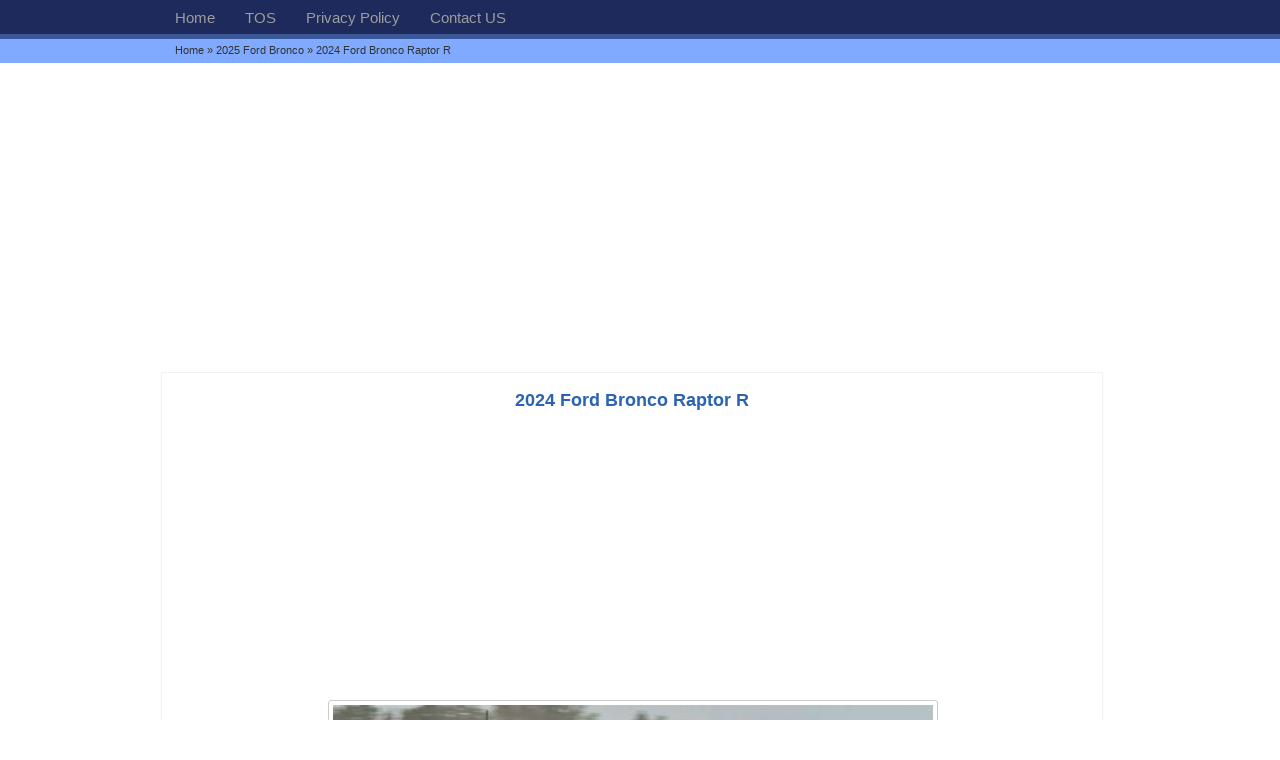

--- FILE ---
content_type: text/html; charset=UTF-8
request_url: https://www.gtopcars.com/makers/ford/bronco/attachment/2024-ford-bronco-raptor-r/
body_size: 7806
content:
<!-- This page is cached by the Hummingbird Performance plugin v3.18.1 - https://wordpress.org/plugins/hummingbird-performance/. --> 
<!DOCTYPE html PUBLIC "-//W3C//DTD XHTML 1.0 Strict//EN" "http://www.w3.org/TR/xhtml1/DTD/xhtml1-strict.dtd">
<html lang="en-US">
<head>
<meta charset="UTF-8" />	
<meta name="msvalidate.01" content="9AA90885DDD5C5C0B19D5A9DF2BDF5A1" />
<meta name="google-site-verification" content="ZxzG4kdwerweiEePdf4uxj2f5rRTjZqtqHN-LM" />
<!--meta name="google-analytics-4" content="G-Q19YHYXJT4"/-->
<!--meta name="yandex-verification" content="6a05de141045f269" /-->
<!--meta name="yandex-verification" content="40cecd30e71068dc" /-->
<meta name="viewport" content="width=device-width, initial-scale=1" />
<link rel="alternate" href="https://www.gtopcars.com/" hreflang="en" />
<script async custom-element="amp-story-auto-ads" src="https://cdn.ampproject.org/v0/amp-story-auto-ads-0.1.js"></script>

<link type="image/x-icon" href="https://www.gtopcars.com/wp-content/themes/GoSimplex/images/favicon.gif" rel="shortcut icon">
<link rel="profile" href="http://gmpg.org/xfn/11" />
<link rel="stylesheet" type="text/css" media="all" href="https://www.gtopcars.com/wp-content/themes/GoSimplex/style.css" />
<link rel="pingback" href="https://www.gtopcars.com/xmlrpc.php" />
<meta name='robots' content='index, follow, max-image-preview:large, max-snippet:-1, max-video-preview:-1' />

	<!-- This site is optimized with the Yoast SEO plugin v26.7 - https://yoast.com/wordpress/plugins/seo/ -->
	<title>2024 Ford Bronco Raptor R</title>
	<meta name="description" content="The 2024 Ford Bronco Raptor R is a featured car model by the manufacturer. The 2024 Ford Bronco Raptor R image is added to the car pictures category by the author on the Jan 10, 2024." />
	<link rel="canonical" href="https://www.gtopcars.com/makers/ford/bronco/attachment/2024-ford-bronco-raptor-r/" />
	<meta property="og:locale" content="en_US" />
	<meta property="og:type" content="article" />
	<meta property="og:title" content="2024 Ford Bronco Raptor R" />
	<meta property="og:description" content="The 2024 Ford Bronco Raptor R is a featured car model by the manufacturer. The 2024 Ford Bronco Raptor R image is added to the car pictures category by the author on the Jan 10, 2024." />
	<meta property="og:url" content="https://www.gtopcars.com/makers/ford/bronco/attachment/2024-ford-bronco-raptor-r/" />
	<meta property="og:site_name" content="GTOPCARS.COM" />
	<meta property="article:modified_time" content="2024-01-10T12:09:38+00:00" />
	<meta property="og:image" content="https://www.gtopcars.com/makers/ford/bronco/attachment/2024-ford-bronco-raptor-r" />
	<meta property="og:image:width" content="600" />
	<meta property="og:image:height" content="419" />
	<meta property="og:image:type" content="image/jpeg" />
	<meta name="twitter:card" content="summary_large_image" />
	<meta name="twitter:site" content="@gtopcars" />
	<script type="application/ld+json" class="yoast-schema-graph">{"@context":"https://schema.org","@graph":[{"@type":"WebPage","@id":"https://www.gtopcars.com/makers/ford/bronco/attachment/2024-ford-bronco-raptor-r/","url":"https://www.gtopcars.com/makers/ford/bronco/attachment/2024-ford-bronco-raptor-r/","name":"2024 Ford Bronco Raptor R","isPartOf":{"@id":"https://www.gtopcars.com/#website"},"primaryImageOfPage":{"@id":"https://www.gtopcars.com/makers/ford/bronco/attachment/2024-ford-bronco-raptor-r/#primaryimage"},"image":{"@id":"https://www.gtopcars.com/makers/ford/bronco/attachment/2024-ford-bronco-raptor-r/#primaryimage"},"thumbnailUrl":"https://www.gtopcars.com/wp-content/uploads/2024/01/2024-Ford-Bronco-Raptor-R.jpg","datePublished":"2024-01-10T11:54:29+00:00","dateModified":"2024-01-10T12:09:38+00:00","description":"The 2024 Ford Bronco Raptor R is a featured car model by the manufacturer. The 2024 Ford Bronco Raptor R image is added to the car pictures category by the author on the Jan 10, 2024.","breadcrumb":{"@id":"https://www.gtopcars.com/makers/ford/bronco/attachment/2024-ford-bronco-raptor-r/#breadcrumb"},"inLanguage":"en-US","potentialAction":[{"@type":"ReadAction","target":["https://www.gtopcars.com/makers/ford/bronco/attachment/2024-ford-bronco-raptor-r/"]}]},{"@type":"ImageObject","inLanguage":"en-US","@id":"https://www.gtopcars.com/makers/ford/bronco/attachment/2024-ford-bronco-raptor-r/#primaryimage","url":"https://www.gtopcars.com/wp-content/uploads/2024/01/2024-Ford-Bronco-Raptor-R.jpg","contentUrl":"https://www.gtopcars.com/wp-content/uploads/2024/01/2024-Ford-Bronco-Raptor-R.jpg","width":600,"height":419,"caption":"2024 Ford Bronco Raptor R"},{"@type":"BreadcrumbList","@id":"https://www.gtopcars.com/makers/ford/bronco/attachment/2024-ford-bronco-raptor-r/#breadcrumb","itemListElement":[{"@type":"ListItem","position":1,"name":"Home","item":"https://www.gtopcars.com/"},{"@type":"ListItem","position":2,"name":"2025 Ford Bronco","item":"https://www.gtopcars.com/makers/ford/bronco/"},{"@type":"ListItem","position":3,"name":"2024 Ford Bronco Raptor R"}]},{"@type":"WebSite","@id":"https://www.gtopcars.com/#website","url":"https://www.gtopcars.com/","name":"GTOPCARS.COM","description":"Top Car Companies in the World","publisher":{"@id":"https://www.gtopcars.com/#/schema/person/fc1a18b4421ae3f29bb16315d610a912"},"potentialAction":[{"@type":"SearchAction","target":{"@type":"EntryPoint","urlTemplate":"https://www.gtopcars.com/?s={search_term_string}"},"query-input":{"@type":"PropertyValueSpecification","valueRequired":true,"valueName":"search_term_string"}}],"inLanguage":"en-US"},{"@type":["Person","Organization"],"@id":"https://www.gtopcars.com/#/schema/person/fc1a18b4421ae3f29bb16315d610a912","name":"Linda","image":{"@type":"ImageObject","inLanguage":"en-US","@id":"https://www.gtopcars.com/#/schema/person/image/","url":"https://www.gtopcars.com/wp-content/uploads/2021/02/Linda-Marrero.jpg","contentUrl":"https://www.gtopcars.com/wp-content/uploads/2021/02/Linda-Marrero.jpg","width":223,"height":226,"caption":"Linda"},"logo":{"@id":"https://www.gtopcars.com/#/schema/person/image/"},"sameAs":["https://gtopcars.com/","https://x.com/gtopcars"]}]}</script>
	<!-- / Yoast SEO plugin. -->


<link rel='dns-prefetch' href='//static.addtoany.com' />
<link rel='dns-prefetch' href='//stats.wp.com' />
<link rel='dns-prefetch' href='//fonts.googleapis.com' />
<link rel='dns-prefetch' href='//fonts.gstatic.com' />
<link rel='dns-prefetch' href='//ajax.googleapis.com' />
<link rel='dns-prefetch' href='//apis.google.com' />
<link rel='dns-prefetch' href='//google-analytics.com' />
<link rel='dns-prefetch' href='//www.google-analytics.com' />
<link rel='dns-prefetch' href='//ssl.google-analytics.com' />
<link rel='dns-prefetch' href='//youtube.com' />
<link rel='dns-prefetch' href='//s.gravatar.com' />
<link rel="alternate" title="oEmbed (JSON)" type="application/json+oembed" href="https://www.gtopcars.com/wp-json/oembed/1.0/embed?url=https%3A%2F%2Fwww.gtopcars.com%2Fmakers%2Fford%2Fbronco%2Fattachment%2F2024-ford-bronco-raptor-r%2F" />
<link rel="alternate" title="oEmbed (XML)" type="text/xml+oembed" href="https://www.gtopcars.com/wp-json/oembed/1.0/embed?url=https%3A%2F%2Fwww.gtopcars.com%2Fmakers%2Fford%2Fbronco%2Fattachment%2F2024-ford-bronco-raptor-r%2F&#038;format=xml" />
		<style>
			.lazyload,
			.lazyloading {
				max-width: 100%;
			}
		</style>
		<style id='wp-img-auto-sizes-contain-inline-css' type='text/css'>
img:is([sizes=auto i],[sizes^="auto," i]){contain-intrinsic-size:3000px 1500px}
/*# sourceURL=wp-img-auto-sizes-contain-inline-css */
</style>
<style id='wp-block-library-inline-css' type='text/css'>
:root{--wp-block-synced-color:#7a00df;--wp-block-synced-color--rgb:122,0,223;--wp-bound-block-color:var(--wp-block-synced-color);--wp-editor-canvas-background:#ddd;--wp-admin-theme-color:#007cba;--wp-admin-theme-color--rgb:0,124,186;--wp-admin-theme-color-darker-10:#006ba1;--wp-admin-theme-color-darker-10--rgb:0,107,160.5;--wp-admin-theme-color-darker-20:#005a87;--wp-admin-theme-color-darker-20--rgb:0,90,135;--wp-admin-border-width-focus:2px}@media (min-resolution:192dpi){:root{--wp-admin-border-width-focus:1.5px}}.wp-element-button{cursor:pointer}:root .has-very-light-gray-background-color{background-color:#eee}:root .has-very-dark-gray-background-color{background-color:#313131}:root .has-very-light-gray-color{color:#eee}:root .has-very-dark-gray-color{color:#313131}:root .has-vivid-green-cyan-to-vivid-cyan-blue-gradient-background{background:linear-gradient(135deg,#00d084,#0693e3)}:root .has-purple-crush-gradient-background{background:linear-gradient(135deg,#34e2e4,#4721fb 50%,#ab1dfe)}:root .has-hazy-dawn-gradient-background{background:linear-gradient(135deg,#faaca8,#dad0ec)}:root .has-subdued-olive-gradient-background{background:linear-gradient(135deg,#fafae1,#67a671)}:root .has-atomic-cream-gradient-background{background:linear-gradient(135deg,#fdd79a,#004a59)}:root .has-nightshade-gradient-background{background:linear-gradient(135deg,#330968,#31cdcf)}:root .has-midnight-gradient-background{background:linear-gradient(135deg,#020381,#2874fc)}:root{--wp--preset--font-size--normal:16px;--wp--preset--font-size--huge:42px}.has-regular-font-size{font-size:1em}.has-larger-font-size{font-size:2.625em}.has-normal-font-size{font-size:var(--wp--preset--font-size--normal)}.has-huge-font-size{font-size:var(--wp--preset--font-size--huge)}.has-text-align-center{text-align:center}.has-text-align-left{text-align:left}.has-text-align-right{text-align:right}.has-fit-text{white-space:nowrap!important}#end-resizable-editor-section{display:none}.aligncenter{clear:both}.items-justified-left{justify-content:flex-start}.items-justified-center{justify-content:center}.items-justified-right{justify-content:flex-end}.items-justified-space-between{justify-content:space-between}.screen-reader-text{border:0;clip-path:inset(50%);height:1px;margin:-1px;overflow:hidden;padding:0;position:absolute;width:1px;word-wrap:normal!important}.screen-reader-text:focus{background-color:#ddd;clip-path:none;color:#444;display:block;font-size:1em;height:auto;left:5px;line-height:normal;padding:15px 23px 14px;text-decoration:none;top:5px;width:auto;z-index:100000}html :where(.has-border-color){border-style:solid}html :where([style*=border-top-color]){border-top-style:solid}html :where([style*=border-right-color]){border-right-style:solid}html :where([style*=border-bottom-color]){border-bottom-style:solid}html :where([style*=border-left-color]){border-left-style:solid}html :where([style*=border-width]){border-style:solid}html :where([style*=border-top-width]){border-top-style:solid}html :where([style*=border-right-width]){border-right-style:solid}html :where([style*=border-bottom-width]){border-bottom-style:solid}html :where([style*=border-left-width]){border-left-style:solid}html :where(img[class*=wp-image-]){height:auto;max-width:100%}:where(figure){margin:0 0 1em}html :where(.is-position-sticky){--wp-admin--admin-bar--position-offset:var(--wp-admin--admin-bar--height,0px)}@media screen and (max-width:600px){html :where(.is-position-sticky){--wp-admin--admin-bar--position-offset:0px}}
/*wp_block_styles_on_demand_placeholder:6969db2e2ca63*/
/*# sourceURL=wp-block-library-inline-css */
</style>
<style id='classic-theme-styles-inline-css' type='text/css'>
/*! This file is auto-generated */
.wp-block-button__link{color:#fff;background-color:#32373c;border-radius:9999px;box-shadow:none;text-decoration:none;padding:calc(.667em + 2px) calc(1.333em + 2px);font-size:1.125em}.wp-block-file__button{background:#32373c;color:#fff;text-decoration:none}
/*# sourceURL=/wp-includes/css/classic-themes.min.css */
</style>
<link rel='stylesheet' id='dashicons-css' href='https://www.gtopcars.com/wp-includes/css/dashicons.min.css' type='text/css' media='all' />
<link rel='stylesheet' id='admin-bar-css' href='https://www.gtopcars.com/wp-includes/css/admin-bar.min.css' type='text/css' media='all' />
<style id='admin-bar-inline-css' type='text/css'>

    /* Hide CanvasJS credits for P404 charts specifically */
    #p404RedirectChart .canvasjs-chart-credit {
        display: none !important;
    }
    
    #p404RedirectChart canvas {
        border-radius: 6px;
    }

    .p404-redirect-adminbar-weekly-title {
        font-weight: bold;
        font-size: 14px;
        color: #fff;
        margin-bottom: 6px;
    }

    #wpadminbar #wp-admin-bar-p404_free_top_button .ab-icon:before {
        content: "\f103";
        color: #dc3545;
        top: 3px;
    }
    
    #wp-admin-bar-p404_free_top_button .ab-item {
        min-width: 80px !important;
        padding: 0px !important;
    }
    
    /* Ensure proper positioning and z-index for P404 dropdown */
    .p404-redirect-adminbar-dropdown-wrap { 
        min-width: 0; 
        padding: 0;
        position: static !important;
    }
    
    #wpadminbar #wp-admin-bar-p404_free_top_button_dropdown {
        position: static !important;
    }
    
    #wpadminbar #wp-admin-bar-p404_free_top_button_dropdown .ab-item {
        padding: 0 !important;
        margin: 0 !important;
    }
    
    .p404-redirect-dropdown-container {
        min-width: 340px;
        padding: 18px 18px 12px 18px;
        background: #23282d !important;
        color: #fff;
        border-radius: 12px;
        box-shadow: 0 8px 32px rgba(0,0,0,0.25);
        margin-top: 10px;
        position: relative !important;
        z-index: 999999 !important;
        display: block !important;
        border: 1px solid #444;
    }
    
    /* Ensure P404 dropdown appears on hover */
    #wpadminbar #wp-admin-bar-p404_free_top_button .p404-redirect-dropdown-container { 
        display: none !important;
    }
    
    #wpadminbar #wp-admin-bar-p404_free_top_button:hover .p404-redirect-dropdown-container { 
        display: block !important;
    }
    
    #wpadminbar #wp-admin-bar-p404_free_top_button:hover #wp-admin-bar-p404_free_top_button_dropdown .p404-redirect-dropdown-container {
        display: block !important;
    }
    
    .p404-redirect-card {
        background: #2c3338;
        border-radius: 8px;
        padding: 18px 18px 12px 18px;
        box-shadow: 0 2px 8px rgba(0,0,0,0.07);
        display: flex;
        flex-direction: column;
        align-items: flex-start;
        border: 1px solid #444;
    }
    
    .p404-redirect-btn {
        display: inline-block;
        background: #dc3545;
        color: #fff !important;
        font-weight: bold;
        padding: 5px 22px;
        border-radius: 8px;
        text-decoration: none;
        font-size: 17px;
        transition: background 0.2s, box-shadow 0.2s;
        margin-top: 8px;
        box-shadow: 0 2px 8px rgba(220,53,69,0.15);
        text-align: center;
        line-height: 1.6;
    }
    
    .p404-redirect-btn:hover {
        background: #c82333;
        color: #fff !important;
        box-shadow: 0 4px 16px rgba(220,53,69,0.25);
    }
    
    /* Prevent conflicts with other admin bar dropdowns */
    #wpadminbar .ab-top-menu > li:hover > .ab-item,
    #wpadminbar .ab-top-menu > li.hover > .ab-item {
        z-index: auto;
    }
    
    #wpadminbar #wp-admin-bar-p404_free_top_button:hover > .ab-item {
        z-index: 999998 !important;
    }
    
/*# sourceURL=admin-bar-inline-css */
</style>
<link rel='stylesheet' id='addtoany-css' href='https://www.gtopcars.com/wp-content/plugins/add-to-any/addtoany.min.css' type='text/css' media='all' />
<script type="text/javascript" id="wphb-1-js-before">
/* <![CDATA[ */
window.a2a_config=window.a2a_config||{};a2a_config.callbacks=[];a2a_config.overlays=[];a2a_config.templates={};

//# sourceURL=wphb-1-js-before
/* ]]> */
</script>
<script type="text/javascript" src="https://www.gtopcars.com/wp-content/uploads/hummingbird-assets/614a1d795866095e8791b4cd205b42c0.js" id="wphb-1-js"></script>
<script type="text/javascript" defer src="https://www.gtopcars.com/wp-content/plugins/add-to-any/addtoany.min.js" id="addtoany-jquery-js"></script>
<link rel="https://api.w.org/" href="https://www.gtopcars.com/wp-json/" /><link rel="alternate" title="JSON" type="application/json" href="https://www.gtopcars.com/wp-json/wp/v2/media/99462" /><link rel="EditURI" type="application/rsd+xml" title="RSD" href="https://www.gtopcars.com/xmlrpc.php?rsd" />
<meta name="generator" content="WordPress 6.9" />
<link rel='shortlink' href='https://www.gtopcars.com/?p=99462' />

<script type="text/javascript">
<!--
if (parent.frames.length > 0) { parent.location.href = location.href; }
-->
</script>

		<script type="text/javascript">
			var _statcounter = _statcounter || [];
			_statcounter.push({"tags": {"author": "LindaMarrero"}});
		</script>
			<style>img#wpstats{display:none}</style>
				<script>
			document.documentElement.className = document.documentElement.className.replace('no-js', 'js');
		</script>
				<style>
			.no-js img.lazyload {
				display: none;
			}

			figure.wp-block-image img.lazyloading {
				min-width: 150px;
			}

			.lazyload,
			.lazyloading {
				--smush-placeholder-width: 100px;
				--smush-placeholder-aspect-ratio: 1/1;
				width: var(--smush-image-width, var(--smush-placeholder-width)) !important;
				aspect-ratio: var(--smush-image-aspect-ratio, var(--smush-placeholder-aspect-ratio)) !important;
			}

						.lazyload, .lazyloading {
				opacity: 0;
			}

			.lazyloaded {
				opacity: 1;
				transition: opacity 400ms;
				transition-delay: 0ms;
			}

					</style>
		<noscript><style>.lazyload[data-src]{display:none !important;}</style></noscript><style>.lazyload{background-image:none !important;}.lazyload:before{background-image:none !important;}</style><link rel="icon" href="https://www.gtopcars.com/wp-content/uploads/2022/06/cropped-gtopcarslogo-32x32.png" sizes="32x32" />
<link rel="icon" href="https://www.gtopcars.com/wp-content/uploads/2022/06/cropped-gtopcarslogo-192x192.png" sizes="192x192" />
<link rel="apple-touch-icon" href="https://www.gtopcars.com/wp-content/uploads/2022/06/cropped-gtopcarslogo-180x180.png" />
<meta name="msapplication-TileImage" content="https://www.gtopcars.com/wp-content/uploads/2022/06/cropped-gtopcarslogo-270x270.png" />
<script async src="https://pagead2.googlesyndication.com/pagead/js/adsbygoogle.js?client=ca-pub-6504186468205382" crossorigin="anonymous"></script>
<!--script async src="https://pagead2.googlesyndication.com/pagead/js/adsbygoogle.js?client=ca-pub-5255538651243295" crossorigin="anonymous"></script-->
<!--script async src="https://pagead2.googlesyndication.com/pagead/js/adsbygoogle.js?client=ca-pub-6300405314933763" crossorigin="anonymous"></script-->
</head>
<body>
<div class="menu">
<div class="batas">
<ul class="isimenu">
<li><a href="https://www.gtopcars.com" title="GTOPCARS.COM" rel="home">Home</a></li>
<li class="page_item page-item-23570"><a href="https://www.gtopcars.com/tos/">TOS</a></li>
<li class="page_item page-item-16"><a href="https://www.gtopcars.com/privacy-policy/">Privacy Policy</a></li>
<li class="page_item page-item-12"><a href="https://www.gtopcars.com/contact-us/">Contact US</a></li>
</ul>
</div>
</div>
<div class="breadcrumb"><div class="batas"><div class="isibreadcrumb"><div class="textbreadcrumb">
<a href="https://www.gtopcars.com" title="GTOPCARS.COM" rel="home">Home</a> &raquo; <a href="https://www.gtopcars.com/makers/ford/bronco/" rel="bookmark" title="2025 Ford Bronco">2025 Ford Bronco</a> &raquo; 2024 Ford Bronco Raptor R</div></div></div></div>	
<div class="style"> <center><br><script async src="https://pagead2.googlesyndication.com/pagead/js/adsbygoogle.js?client=ca-pub-6504186468205382"
     crossorigin="anonymous"></script>
<!-- 970x250 -->
<ins class="adsbygoogle"
     style="display:block"
     data-ad-client="ca-pub-6504186468205382"
     data-ad-slot="5008939753"
     data-ad-format="auto"></ins>
<script>
     (adsbygoogle = window.adsbygoogle || []).push({});
</script> 	<br></center></div>  <div class="batasa"><div class="content"><div class="full-post">
                   <div class="full-isiposta attachment">	 
	 <h1 style="text-align:center;"><a href="https://www.gtopcars.com/makers/ford/bronco/attachment/2024-ford-bronco-raptor-r/" rel="bookmark">2024 Ford Bronco Raptor R</a></h1>
     <center><script async src="https://pagead2.googlesyndication.com/pagead/js/adsbygoogle.js?client=ca-pub-6504186468205382"
     crossorigin="anonymous"></script>
<!-- 970x90 -->
<ins class="adsbygoogle"
     style="display:block"
     data-ad-client="ca-pub-6504186468205382"
     data-ad-slot="3532206550"
     data-ad-format="auto"></ins>
<script>
     (adsbygoogle = window.adsbygoogle || []).push({});
</script></center>
    <div class="date"> 
	  <a title="2024 Ford Bronco Raptor R" rel="attachment" href="https://www.gtopcars.com/makers/ford/bronco/attachment/2024-ford-bronco-raptor-r/"><img width="600" height="419" src="[data-uri]" class="attachment-maximum size-maximum lazyload" alt="2024 Ford Bronco Raptor R" decoding="async" fetchpriority="high"   data-src="https://www.gtopcars.com/wp-content/uploads/2024/01/2024-Ford-Bronco-Raptor-R.jpg" data-srcset="https://www.gtopcars.com/wp-content/uploads/2024/01/2024-Ford-Bronco-Raptor-R.jpg 600w, https://www.gtopcars.com/wp-content/uploads/2024/01/2024-Ford-Bronco-Raptor-R-300x210.jpg 300w, https://www.gtopcars.com/wp-content/uploads/2024/01/2024-Ford-Bronco-Raptor-R-150x105.jpg 150w" data-sizes="auto" data-eio-rwidth="600" data-eio-rheight="419" /><noscript><img width="600" height="419" src="https://www.gtopcars.com/wp-content/uploads/2024/01/2024-Ford-Bronco-Raptor-R.jpg" class="attachment-maximum size-maximum" alt="2024 Ford Bronco Raptor R" decoding="async" fetchpriority="high" srcset="https://www.gtopcars.com/wp-content/uploads/2024/01/2024-Ford-Bronco-Raptor-R.jpg 600w, https://www.gtopcars.com/wp-content/uploads/2024/01/2024-Ford-Bronco-Raptor-R-300x210.jpg 300w, https://www.gtopcars.com/wp-content/uploads/2024/01/2024-Ford-Bronco-Raptor-R-150x105.jpg 150w" sizes="(max-width: 600px) 100vw, 600px" data-eio="l" /></noscript></a> 
	  <center><script async src="https://pagead2.googlesyndication.com/pagead/js/adsbygoogle.js?client=ca-pub-6504186468205382"
     crossorigin="anonymous"></script>
<!-- 728x90 -->
<ins class="adsbygoogle"
     style="display:block"
     data-ad-client="ca-pub-6504186468205382"
     data-ad-slot="5533676959"
     data-ad-format="auto"
     data-full-width-responsive="true"></ins>
<script>
     (adsbygoogle = window.adsbygoogle || []).push({});
</script></center>
    </div>	
     <div class="gallery"><a href="https://www.gtopcars.com/makers/ford/bronco/attachment/2024-ford-bronco-pickup-truck/"><img width="150" height="150" src="[data-uri]" class="attachment-thumbnail size-thumbnail lazyload" alt="2024 Ford Bronco Pickup Truck" decoding="async"   loading="lazy" data-src="https://www.gtopcars.com/wp-content/uploads/2024/01/2024-Ford-Bronco-Pickup-Truck-150x150.jpg" data-srcset="https://www.gtopcars.com/wp-content/uploads/2024/01/2024-Ford-Bronco-Pickup-Truck-150x150.jpg 150w, https://www.gtopcars.com/wp-content/uploads/2024/01/2024-Ford-Bronco-Pickup-Truck-120x120.jpg 120w, https://www.gtopcars.com/wp-content/uploads/2024/01/2024-Ford-Bronco-Pickup-Truck-96x96.jpg 96w" data-sizes="auto" data-eio-rwidth="150" data-eio-rheight="150" /><noscript><img width="150" height="150" src="https://www.gtopcars.com/wp-content/uploads/2024/01/2024-Ford-Bronco-Pickup-Truck-150x150.jpg" class="attachment-thumbnail size-thumbnail" alt="2024 Ford Bronco Pickup Truck" decoding="async" srcset="https://www.gtopcars.com/wp-content/uploads/2024/01/2024-Ford-Bronco-Pickup-Truck-150x150.jpg 150w, https://www.gtopcars.com/wp-content/uploads/2024/01/2024-Ford-Bronco-Pickup-Truck-120x120.jpg 120w, https://www.gtopcars.com/wp-content/uploads/2024/01/2024-Ford-Bronco-Pickup-Truck-96x96.jpg 96w" sizes="(max-width: 150px) 100vw, 150px" loading="lazy" data-eio="l" /></noscript></a><a href="https://www.gtopcars.com/makers/ford/bronco/attachment/2025-ford-bronco-interior/"><img width="150" height="150" src="[data-uri]" class="attachment-thumbnail size-thumbnail lazyload" alt="2025 Ford Bronco Interior" decoding="async"   loading="lazy" data-src="https://www.gtopcars.com/wp-content/uploads/2024/01/2025-Ford-Bronco-Interior-150x150.jpg" data-srcset="https://www.gtopcars.com/wp-content/uploads/2024/01/2025-Ford-Bronco-Interior-150x150.jpg 150w, https://www.gtopcars.com/wp-content/uploads/2024/01/2025-Ford-Bronco-Interior-120x120.jpg 120w, https://www.gtopcars.com/wp-content/uploads/2024/01/2025-Ford-Bronco-Interior-96x96.jpg 96w" data-sizes="auto" data-eio-rwidth="150" data-eio-rheight="150" /><noscript><img width="150" height="150" src="https://www.gtopcars.com/wp-content/uploads/2024/01/2025-Ford-Bronco-Interior-150x150.jpg" class="attachment-thumbnail size-thumbnail" alt="2025 Ford Bronco Interior" decoding="async" srcset="https://www.gtopcars.com/wp-content/uploads/2024/01/2025-Ford-Bronco-Interior-150x150.jpg 150w, https://www.gtopcars.com/wp-content/uploads/2024/01/2025-Ford-Bronco-Interior-120x120.jpg 120w, https://www.gtopcars.com/wp-content/uploads/2024/01/2025-Ford-Bronco-Interior-96x96.jpg 96w" sizes="(max-width: 150px) 100vw, 150px" loading="lazy" data-eio="l" /></noscript></a><a href="https://www.gtopcars.com/makers/ford/bronco/attachment/2025-ford-bronco-plug-in-hybrid/"><img width="150" height="150" src="[data-uri]" class="attachment-thumbnail size-thumbnail lazyload" alt="2025 Ford Bronco Plug-in Hybrid" decoding="async"   loading="lazy" data-src="https://www.gtopcars.com/wp-content/uploads/2024/01/2025-Ford-Bronco-Plug-in-Hybrid-150x150.jpg" data-srcset="https://www.gtopcars.com/wp-content/uploads/2024/01/2025-Ford-Bronco-Plug-in-Hybrid-150x150.jpg 150w, https://www.gtopcars.com/wp-content/uploads/2024/01/2025-Ford-Bronco-Plug-in-Hybrid-120x120.jpg 120w, https://www.gtopcars.com/wp-content/uploads/2024/01/2025-Ford-Bronco-Plug-in-Hybrid-96x96.jpg 96w" data-sizes="auto" data-eio-rwidth="150" data-eio-rheight="150" /><noscript><img width="150" height="150" src="https://www.gtopcars.com/wp-content/uploads/2024/01/2025-Ford-Bronco-Plug-in-Hybrid-150x150.jpg" class="attachment-thumbnail size-thumbnail" alt="2025 Ford Bronco Plug-in Hybrid" decoding="async" srcset="https://www.gtopcars.com/wp-content/uploads/2024/01/2025-Ford-Bronco-Plug-in-Hybrid-150x150.jpg 150w, https://www.gtopcars.com/wp-content/uploads/2024/01/2025-Ford-Bronco-Plug-in-Hybrid-120x120.jpg 120w, https://www.gtopcars.com/wp-content/uploads/2024/01/2025-Ford-Bronco-Plug-in-Hybrid-96x96.jpg 96w" sizes="(max-width: 150px) 100vw, 150px" loading="lazy" data-eio="l" /></noscript></a><a href="https://www.gtopcars.com/makers/ford/bronco/attachment/2025-ford-bronco-raptor-r/"><img width="150" height="150" src="[data-uri]" class="attachment-thumbnail size-thumbnail lazyload" alt="2025 Ford Bronco Raptor R" decoding="async"   loading="lazy" data-src="https://www.gtopcars.com/wp-content/uploads/2024/01/2025-Ford-Bronco-Raptor-R-150x150.jpg" data-srcset="https://www.gtopcars.com/wp-content/uploads/2024/01/2025-Ford-Bronco-Raptor-R-150x150.jpg 150w, https://www.gtopcars.com/wp-content/uploads/2024/01/2025-Ford-Bronco-Raptor-R-120x120.jpg 120w, https://www.gtopcars.com/wp-content/uploads/2024/01/2025-Ford-Bronco-Raptor-R-96x96.jpg 96w" data-sizes="auto" data-eio-rwidth="150" data-eio-rheight="150" /><noscript><img width="150" height="150" src="https://www.gtopcars.com/wp-content/uploads/2024/01/2025-Ford-Bronco-Raptor-R-150x150.jpg" class="attachment-thumbnail size-thumbnail" alt="2025 Ford Bronco Raptor R" decoding="async" srcset="https://www.gtopcars.com/wp-content/uploads/2024/01/2025-Ford-Bronco-Raptor-R-150x150.jpg 150w, https://www.gtopcars.com/wp-content/uploads/2024/01/2025-Ford-Bronco-Raptor-R-120x120.jpg 120w, https://www.gtopcars.com/wp-content/uploads/2024/01/2025-Ford-Bronco-Raptor-R-96x96.jpg 96w" sizes="(max-width: 150px) 100vw, 150px" loading="lazy" data-eio="l" /></noscript></a><a href="https://www.gtopcars.com/makers/ford/bronco/attachment/2025-ford-bronco-sport-hybrid/"><img width="150" height="150" src="[data-uri]" class="attachment-thumbnail size-thumbnail lazyload" alt="2025 Ford Bronco Sport Hybrid" decoding="async"   loading="lazy" data-src="https://www.gtopcars.com/wp-content/uploads/2024/01/2025-Ford-Bronco-Sport-Hybrid-150x150.jpg" data-srcset="https://www.gtopcars.com/wp-content/uploads/2024/01/2025-Ford-Bronco-Sport-Hybrid-150x150.jpg 150w, https://www.gtopcars.com/wp-content/uploads/2024/01/2025-Ford-Bronco-Sport-Hybrid-120x120.jpg 120w, https://www.gtopcars.com/wp-content/uploads/2024/01/2025-Ford-Bronco-Sport-Hybrid-96x96.jpg 96w" data-sizes="auto" data-eio-rwidth="150" data-eio-rheight="150" /><noscript><img width="150" height="150" src="https://www.gtopcars.com/wp-content/uploads/2024/01/2025-Ford-Bronco-Sport-Hybrid-150x150.jpg" class="attachment-thumbnail size-thumbnail" alt="2025 Ford Bronco Sport Hybrid" decoding="async" srcset="https://www.gtopcars.com/wp-content/uploads/2024/01/2025-Ford-Bronco-Sport-Hybrid-150x150.jpg 150w, https://www.gtopcars.com/wp-content/uploads/2024/01/2025-Ford-Bronco-Sport-Hybrid-120x120.jpg 120w, https://www.gtopcars.com/wp-content/uploads/2024/01/2025-Ford-Bronco-Sport-Hybrid-96x96.jpg 96w" sizes="(max-width: 150px) 100vw, 150px" loading="lazy" data-eio="l" /></noscript></a><a href="https://www.gtopcars.com/makers/ford/bronco/attachment/2025-ford-bronco-sport-refresh/"><img width="150" height="150" src="[data-uri]" class="attachment-thumbnail size-thumbnail lazyload" alt="2025 Ford Bronco Sport Refresh" decoding="async"   loading="lazy" data-src="https://www.gtopcars.com/wp-content/uploads/2024/01/2025-Ford-Bronco-Sport-Refresh-150x150.jpg" data-srcset="https://www.gtopcars.com/wp-content/uploads/2024/01/2025-Ford-Bronco-Sport-Refresh-150x150.jpg 150w, https://www.gtopcars.com/wp-content/uploads/2024/01/2025-Ford-Bronco-Sport-Refresh-120x120.jpg 120w, https://www.gtopcars.com/wp-content/uploads/2024/01/2025-Ford-Bronco-Sport-Refresh-96x96.jpg 96w" data-sizes="auto" data-eio-rwidth="150" data-eio-rheight="150" /><noscript><img width="150" height="150" src="https://www.gtopcars.com/wp-content/uploads/2024/01/2025-Ford-Bronco-Sport-Refresh-150x150.jpg" class="attachment-thumbnail size-thumbnail" alt="2025 Ford Bronco Sport Refresh" decoding="async" srcset="https://www.gtopcars.com/wp-content/uploads/2024/01/2025-Ford-Bronco-Sport-Refresh-150x150.jpg 150w, https://www.gtopcars.com/wp-content/uploads/2024/01/2025-Ford-Bronco-Sport-Refresh-120x120.jpg 120w, https://www.gtopcars.com/wp-content/uploads/2024/01/2025-Ford-Bronco-Sport-Refresh-96x96.jpg 96w" sizes="(max-width: 150px) 100vw, 150px" loading="lazy" data-eio="l" /></noscript></a><a href="https://www.gtopcars.com/makers/ford/bronco/attachment/ford-2025-bronco/"><img width="150" height="150" src="[data-uri]" class="attachment-thumbnail size-thumbnail lazyload" alt="Ford 2025 Bronco" decoding="async"   loading="lazy" data-src="https://www.gtopcars.com/wp-content/uploads/2024/01/Ford-2025-Bronco-150x150.jpg" data-srcset="https://www.gtopcars.com/wp-content/uploads/2024/01/Ford-2025-Bronco-150x150.jpg 150w, https://www.gtopcars.com/wp-content/uploads/2024/01/Ford-2025-Bronco-120x120.jpg 120w, https://www.gtopcars.com/wp-content/uploads/2024/01/Ford-2025-Bronco-96x96.jpg 96w" data-sizes="auto" data-eio-rwidth="150" data-eio-rheight="150" /><noscript><img width="150" height="150" src="https://www.gtopcars.com/wp-content/uploads/2024/01/Ford-2025-Bronco-150x150.jpg" class="attachment-thumbnail size-thumbnail" alt="Ford 2025 Bronco" decoding="async" srcset="https://www.gtopcars.com/wp-content/uploads/2024/01/Ford-2025-Bronco-150x150.jpg 150w, https://www.gtopcars.com/wp-content/uploads/2024/01/Ford-2025-Bronco-120x120.jpg 120w, https://www.gtopcars.com/wp-content/uploads/2024/01/Ford-2025-Bronco-96x96.jpg 96w" sizes="(max-width: 150px) 100vw, 150px" loading="lazy" data-eio="l" /></noscript></a><a href="https://www.gtopcars.com/makers/ford/bronco/attachment/ford-bronco-2025/"><img width="150" height="150" src="[data-uri]" class="attachment-thumbnail size-thumbnail lazyload" alt="Ford Bronco 2025" decoding="async"   loading="lazy" data-src="https://www.gtopcars.com/wp-content/uploads/2024/01/Ford-Bronco-2025-150x150.jpg" data-srcset="https://www.gtopcars.com/wp-content/uploads/2024/01/Ford-Bronco-2025-150x150.jpg 150w, https://www.gtopcars.com/wp-content/uploads/2024/01/Ford-Bronco-2025-120x120.jpg 120w, https://www.gtopcars.com/wp-content/uploads/2024/01/Ford-Bronco-2025-96x96.jpg 96w" data-sizes="auto" data-eio-rwidth="150" data-eio-rheight="150" /><noscript><img width="150" height="150" src="https://www.gtopcars.com/wp-content/uploads/2024/01/Ford-Bronco-2025-150x150.jpg" class="attachment-thumbnail size-thumbnail" alt="Ford Bronco 2025" decoding="async" srcset="https://www.gtopcars.com/wp-content/uploads/2024/01/Ford-Bronco-2025-150x150.jpg 150w, https://www.gtopcars.com/wp-content/uploads/2024/01/Ford-Bronco-2025-120x120.jpg 120w, https://www.gtopcars.com/wp-content/uploads/2024/01/Ford-Bronco-2025-96x96.jpg 96w" sizes="(max-width: 150px) 100vw, 150px" loading="lazy" data-eio="l" /></noscript></a><a href="https://www.gtopcars.com/makers/ford/bronco/attachment/2025-ford-bronco-hybrid/"><img width="150" height="150" src="[data-uri]" class="attachment-thumbnail size-thumbnail lazyload" alt="2025 Ford Bronco Hybrid" decoding="async"   loading="lazy" data-src="https://www.gtopcars.com/wp-content/uploads/2024/01/2025-Ford-Bronco-Hybrid-150x150.jpg" data-srcset="https://www.gtopcars.com/wp-content/uploads/2024/01/2025-Ford-Bronco-Hybrid-150x150.jpg 150w, https://www.gtopcars.com/wp-content/uploads/2024/01/2025-Ford-Bronco-Hybrid-120x120.jpg 120w, https://www.gtopcars.com/wp-content/uploads/2024/01/2025-Ford-Bronco-Hybrid-96x96.jpg 96w" data-sizes="auto" data-eio-rwidth="150" data-eio-rheight="150" /><noscript><img width="150" height="150" src="https://www.gtopcars.com/wp-content/uploads/2024/01/2025-Ford-Bronco-Hybrid-150x150.jpg" class="attachment-thumbnail size-thumbnail" alt="2025 Ford Bronco Hybrid" decoding="async" srcset="https://www.gtopcars.com/wp-content/uploads/2024/01/2025-Ford-Bronco-Hybrid-150x150.jpg 150w, https://www.gtopcars.com/wp-content/uploads/2024/01/2025-Ford-Bronco-Hybrid-120x120.jpg 120w, https://www.gtopcars.com/wp-content/uploads/2024/01/2025-Ford-Bronco-Hybrid-96x96.jpg 96w" sizes="(max-width: 150px) 100vw, 150px" loading="lazy" data-eio="l" /></noscript></a><a href="https://www.gtopcars.com/makers/ford/bronco/attachment/2026-ford-bronco-pickup/"><img width="150" height="150" src="[data-uri]" class="attachment-thumbnail size-thumbnail lazyload" alt="2026 Ford Bronco Pickup" decoding="async"   loading="lazy" data-src="https://www.gtopcars.com/wp-content/uploads/2024/01/2026-Ford-Bronco-Pickup-150x150.jpg" data-srcset="https://www.gtopcars.com/wp-content/uploads/2024/01/2026-Ford-Bronco-Pickup-150x150.jpg 150w, https://www.gtopcars.com/wp-content/uploads/2024/01/2026-Ford-Bronco-Pickup-120x120.jpg 120w, https://www.gtopcars.com/wp-content/uploads/2024/01/2026-Ford-Bronco-Pickup-96x96.jpg 96w" data-sizes="auto" data-eio-rwidth="150" data-eio-rheight="150" /><noscript><img width="150" height="150" src="https://www.gtopcars.com/wp-content/uploads/2024/01/2026-Ford-Bronco-Pickup-150x150.jpg" class="attachment-thumbnail size-thumbnail" alt="2026 Ford Bronco Pickup" decoding="async" srcset="https://www.gtopcars.com/wp-content/uploads/2024/01/2026-Ford-Bronco-Pickup-150x150.jpg 150w, https://www.gtopcars.com/wp-content/uploads/2024/01/2026-Ford-Bronco-Pickup-120x120.jpg 120w, https://www.gtopcars.com/wp-content/uploads/2024/01/2026-Ford-Bronco-Pickup-96x96.jpg 96w" sizes="(max-width: 150px) 100vw, 150px" loading="lazy" data-eio="l" /></noscript></a></div> 	 
    </div>
	  <center><script async src="https://pagead2.googlesyndication.com/pagead/js/adsbygoogle.js?client=ca-pub-6504186468205382"
     crossorigin="anonymous"></script>
<!-- ASRL [previously link ad unit] -->
<ins class="adsbygoogle"
     style="display:block"
     data-ad-client="ca-pub-6504186468205382"
     data-ad-slot="5256480559"
     data-ad-format="auto"></ins>
<script>
     (adsbygoogle = window.adsbygoogle || []).push({});
</script> </center>
     </div>  
  <div class="null"></div>
  </div></div>
<div class="footer"><div class="batas"><div class="isifooter"> 
All the content are published under the GNU General Public License.<br>All rights images and videos in this site reserved owned by its respective owners.<br>
</div></div><center>
Follow @ <a href="https://twitter.com/imgtopcars"/>Twitter </a> |
<a href="https://www.pinterest.com/gtopcarscom/"/>Pinterest</a> | 
<a href="https://web.facebook.com/gtopcar/"/>Facebook</a> |
<a href="https://www.youtube.com/channel/UCr8bx-7TXghv68sRN33dxxA"/>Youtube</a> |
<a href="https://www.linkedin.com/in/gtopcars/"/>Linkedin</a> |
<a href="https://flipboard.com/@imgtopcas/cars-e1vcb753y"/>Flipboard</a> | 
<a href="https://www.flickr.com/photos/131642118@N05/"/> Flickr</a> |
<a href="https://feeds.feedburner.com/gtopcars"/>Feeds</a><br>
© 2015-2023  <a href="https://www.gtopcars.com" title="GTOPCARS.COM">GTOPCARS.COM</a> <br><br>
</center>
</div>
<script type="speculationrules">
{"prefetch":[{"source":"document","where":{"and":[{"href_matches":"/*"},{"not":{"href_matches":["/wp-*.php","/wp-admin/*","/wp-content/uploads/*","/wp-content/*","/wp-content/plugins/*","/wp-content/themes/GoSimplex/*","/*\\?(.+)"]}},{"not":{"selector_matches":"a[rel~=\"nofollow\"]"}},{"not":{"selector_matches":".no-prefetch, .no-prefetch a"}}]},"eagerness":"conservative"}]}
</script>
		<!-- Start of StatCounter Code -->
		<script>
			<!--
			var sc_project=10438672;
			var sc_security="864e6941";
			var sc_invisible=1;
		</script>
        <script type="text/javascript" src="https://www.statcounter.com/counter/counter.js" async></script>
		<noscript><div class="statcounter"><a title="web analytics" href="https://statcounter.com/"><img class="statcounter" src="https://c.statcounter.com/10438672/0/864e6941/1/" alt="web analytics" /></a></div></noscript>
		<!-- End of StatCounter Code -->
		<script type="text/javascript" id="wphb-2-js-extra">
/* <![CDATA[ */
var wphbGlobal = {"ajaxurl":"https://www.gtopcars.com/wp-admin/admin-ajax.php","commentForm":"","preloadComment":""};
//# sourceURL=wphb-2-js-extra
/* ]]> */
</script>
<script type="text/javascript" id="wphb-2-js-before">
/* <![CDATA[ */
var eio_lazy_vars = {"exactdn_domain":"","skip_autoscale":0,"bg_min_dpr":1.1,"threshold":0,"use_dpr":1};
//# sourceURL=wphb-2-js-before
/* ]]> */
</script>
<script type="text/javascript" src="https://www.gtopcars.com/wp-content/uploads/hummingbird-assets/95cc38aad9f67f99c4edf5c3d4d7afaf.js" id="wphb-2-js" async="async" data-wp-strategy="async"></script>
<script type="text/javascript" id="jetpack-stats-js-before">
/* <![CDATA[ */
_stq = window._stq || [];
_stq.push([ "view", {"v":"ext","blog":"99426344","post":"99462","tz":"0","srv":"www.gtopcars.com","j":"1:15.4"} ]);
_stq.push([ "clickTrackerInit", "99426344", "99462" ]);
//# sourceURL=jetpack-stats-js-before
/* ]]> */
</script>
<script type="text/javascript" src="https://stats.wp.com/e-202603.js" id="jetpack-stats-js" defer="defer" data-wp-strategy="defer"></script>
<!--?php include ('analytics.php'); ?-->
<!--?php include ('addthis.php'); ?-->
</body></html><!-- Hummingbird cache file was created in 0.19160103797913 seconds, on 16-01-26 6:31:10 -->

--- FILE ---
content_type: text/html; charset=utf-8
request_url: https://www.google.com/recaptcha/api2/aframe
body_size: 267
content:
<!DOCTYPE HTML><html><head><meta http-equiv="content-type" content="text/html; charset=UTF-8"></head><body><script nonce="jsC9UUJfiTJVB9yCAEr2uw">/** Anti-fraud and anti-abuse applications only. See google.com/recaptcha */ try{var clients={'sodar':'https://pagead2.googlesyndication.com/pagead/sodar?'};window.addEventListener("message",function(a){try{if(a.source===window.parent){var b=JSON.parse(a.data);var c=clients[b['id']];if(c){var d=document.createElement('img');d.src=c+b['params']+'&rc='+(localStorage.getItem("rc::a")?sessionStorage.getItem("rc::b"):"");window.document.body.appendChild(d);sessionStorage.setItem("rc::e",parseInt(sessionStorage.getItem("rc::e")||0)+1);localStorage.setItem("rc::h",'1768610021823');}}}catch(b){}});window.parent.postMessage("_grecaptcha_ready", "*");}catch(b){}</script></body></html>